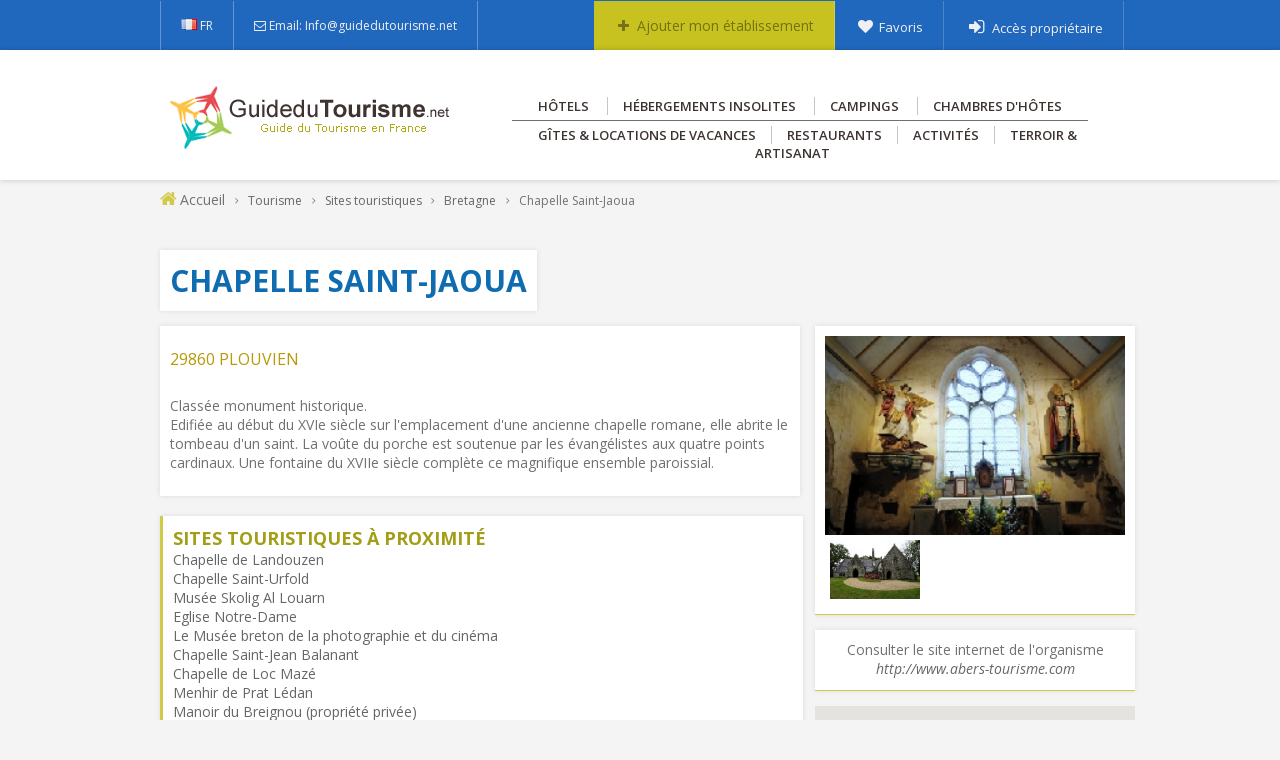

--- FILE ---
content_type: text/html; charset=iso-8859-1
request_url: http://www.guidedutourisme.net/tourisme/chapelle-saint-jaoua-plouvien-2549.html
body_size: 22047
content:


<!DOCTYPE html PUBLIC "-//W3C//DTD XHTML 1.0 Strict//EN" "http://www.w3.org/TR/xhtml1/DTD/xhtml1-strict.dtd">
<html xmlns="http://www.w3.org/1999/xhtml" xml:lang="fr" lang="fr">
  <head>
<meta http-equiv="Content-Type" CONTENT="text/html; charset=ISO-8859-1" />
<meta name="Author" LANG="fr" CONTENT="GdT" />
<meta name="Description" CONTENT="Fiche touristique sur Chapelle Saint-Jaoua" />
<meta name="Identifier-URL" CONTENT="http://www.guidedutourisme.net" />
<meta name="robots" content="index,follow" />
<meta name="Publisher" CONTENT="GdT" />
<meta name="Copyright" CONTENT="2016 GdT" />
<meta name="verify-v1" content="" />
<meta name="google-site-verification" content="" />
<title>Chapelle Saint-Jaoua </title>
<link rel="shortcut icon" href="/favicon.ico" />
<link href='https://fonts.googleapis.com/css?family=Montserrat:400,700' rel='stylesheet' type='text/css'>
<link rel="stylesheet" href="http://fonts.googleapis.com/css?family=Gudea:400,700"  />
<link href='http://fonts.googleapis.com/css?family=Open+Sans:400,300,300italic,400italic,600,600italic,700,700italic,800,800italic' rel='stylesheet' type='text/css'>
<link href='http://fonts.googleapis.com/css?family=Gochi+Hand' rel='stylesheet' type='text/css'>
<!--<link rel="stylesheet" type="text/css" href="//ajax.googleapis.com/ajax/libs/jqueryui/1/themes/redmond/jquery-ui.css" />!-->
<link rel="stylesheet" type="text/css" href="/css/style.css" media="screen" title="Normal" />

<script src="/js/jquery-1.9.1.js"></script>
<script src="/js/jquery-ui.js"></script>
<script src="/js/fonct.js"></script>
<link rel="stylesheet" type="text/css" href="/tools/fontello/css/fontello.css" />
<link rel="stylesheet" type="text/css" href="/tools/fontello/css/icon_set_1.css" />
<link rel="stylesheet" type="text/css" href="/tools/fontello/css/icon_set_2.css" />

<link rel="stylesheet" href="/tools/font-awesome/css/font-awesome.min.css">

</head>
<body>


<div id="conteneur">

	
<style>

.box{
-o-border-radius:3px;
    box-shadow:0 5px 10px rgba(0, 0, 0, 0.6);
    -moz-box-shadow:0 5px 10px rgba(0, 0, 0, 0.6);
    -webkit-box-shadow:0 5px 10px rgba(0, 0, 0, 0.6);
    -o-box-shadow:0 5px 10px rgba(0, 0, 0, 0.6);
    text-shadow:none;
}
</style>


	<div class="kd-topbar" >
			<div class="row">
				<div class="col-md-7">
					<ul class="kd-topinfo">
						<li>
							<div id="lang_sel" style='color:#F0EFF2;'><img src='/img/site/ico_fr.png'> FR</div>
						</li><!--
						<li>
							<a href='/inscription.html' style='color:#fff;'>Référencer votre établissement</a>
						</li>!-->
						<li>
							<i class="fa fa-envelope-o" style='color:#F0EFF2;'></i>
							<a href="#" style='color:#F0EFF2;'>Email: Info@guidedutourisme.net</a>
						</li>
					</ul>
				</div>
			
			
			<div class="col-md-5">
				<ul class="kd-userinfo">
					<li style='background:#C7C21F;'>
						<i class='icon-plus' style='color:#747214;font-size:14px;'></i> <a href='/inscription.html' style='color:#747214;font-size:14px;'>Ajouter mon établissement</a>
					</li>
					<li>
						<i class='icon-heart' style='color:#F0EFF2;font-size:15px;'></i> <a href='/favoris.html' title='Mes annonces sauvegardées' style='color:#F0EFF2;'>Favoris</a>
					</li>
					<li >
						<i class='icon-login' style='color:#F0EFF2;font-size:18px;'></i> <a href='/connexion.html' style='color:#F0EFF2;'>Accès propriétaire</a>
					</li>
				</ul>
			</div>

			
			</div>
		</div>

	
	<div id="header" style='width:100%;height:130px;' class='kd-headbar'>
		
		<div style='width:980px;margin: 0 auto;background-color:#fff;' >
			<div id="logo" style='clear:both;float:left;margin-left:10px;margin-top:35px;margin-bottom:5px;'>
				<a href="http://www.guidedutourisme.net" title="Accueil du Guide Touristique"><img src="/img/site/logo_3.png" border="0" alt="Week-end, séjour et vacances en France" /></a>
			</div>

			<div style='float:left;margin-left:7px;height:40px;margin-top:25px;margin-bottom:25px;width:650px;text-align:center;'>
			<div id="menu" >
					<ul>
						<li style='margin-left:0px;'><a href='/hotels.html' title="Voir les Hôtels">Hôtels</a></li>
						<li ><a href='/hebergements-insolites.html' title="Voir les hébergements insolites">Hébergements insolites</a></li>
						<li ><a href='/campings.html' title="Voir les Campings">Campings</a></li>
						<li ><a href='/chambres-hotes.html' title="Voir les Chambres d'hôtes">Chambres d'hôtes</a></li>
						</ul><hr style='margin-bottom: 5px;margin-top: 5px;width:90%;'>
						<ul>
						<li ><a href='/gites-locations-vacances.html' title="Voir les Gîtes & Locations">Gîtes & Locations de vacances</a></li><li ><a href='/restaurants.html' title="Les restaurants présents sur le guide" >Restaurants</a></li><li ><a href='/activites.html' title="Les différentes activités proposées" >Activités</a></li><li ><a href='/artisanat-produits-terroir.html' title="L'artisanat et le terroir" >Terroir & Artisanat</a></li>
					</ul>
					</div>
			</div>
		</div>
	</div>
	
<div id="bg_gr" style='clear:both;float:left;margin-bottom:20px;'>
	<div style="width:100%;background-color:#333;">
		<div style="float:center;width:960px;margin: 0 auto;">
			<div id="path" style='clear:both;float:left;'><i class='fa fa-home' style='color:#d1ca48;font-size:18px;'></i> <a href='/' style='color:#717171;font-size:14px;'>Accueil</a> <i class='fa icon-right-open-mini' style='color:#888;font-size:12px;'></i> <span style='font-size:12px;'> <a href='/tourisme.html'>Tourisme</a> <i class='fa icon-right-open-mini' style='color:#888;font-size:12px;'></i> <a href='/sites-touristiques.html'>Sites touristiques</a> <i class='fa icon-right-open-mini' style='color:#888;font-size:12px;'></i> <a href='/sites-touristiques/bretagne.html'>Bretagne</a> <i class='fa icon-right-open-mini' style='color:#888;font-size:12px;'></i> Chapelle Saint-Jaoua</span></div>
		</div>
	</div>
</div>	






	
<!--</template>-->

<div id="bg_central" style='clear:both;float:left;'>
<div id="central" >
<style>
a{
color:#666;
}

.kd-topbar {
    background-color: #2068bd !important;
}

#central {
width: 980px;
font-size:14px;
font-family:Open sans;
}

.t_blk{
color:#a29e16;text-transform:uppercase;
}

.tibox{
width:210px;float:left;background:#fff;padding:10px;border-bottom:1px solid #d1ca48;text-align:center;
}

.tibox_2{
width:90px;float:left;background:#fff;padding:5px;
}

#web:hover{
background-color: #edecf0;
}

h2.tourisme{
line-height: normal;
}
</style>

<link rel="stylesheet" type="text/css" href="/css/prettyPhoto.css" />

<script src="/js/imagesloaded.pkgd.min.js"></script>
<script src="/js/isotope.pkgd.min.js"></script>
<script src="/js/jquery.prettyPhoto.js"></script>

<script>
$(document).ready(function() {
		var $container = $('#divisotope');
	// init
	$container.imagesLoaded( function() {
		$container.isotope({
		  // options
		  itemSelector: '.tibox_2',
		  layoutMode: 'masonry'
		
		

		});
	})
	

});

$(document).ready(function(){
		$("a[rel^='prettyPhoto']").prettyPhoto({social_tools: false,allow_expand: false});
	});

</script>




<div id='article' style='clear:both;float:left;padding:10px;' >

<div style='clear:both;float:left;padding:10px;background:#fff;margin-bottom:15px;' class='s_tourisme shadowed_div'><h1 style='color:#106cb1;text-transform:uppercase;font-size:30px;'>Chapelle Saint-Jaoua</h1></div>

<div id='left' style='clear:both;float:left;width:620px;'>
<div style='clear:both;float:left;padding:10px;width:620px;background:#fff;' class='s_tourisme shadowed_div'>

	 <h2 style='clear:both;font-style:italic;font-size:18px;float:right;color:#797979;' class='tourisme'></h2> 

    <h3 class='tourisme' style='clear:both;color:#b99908;float:left;font-size:16px;'>29860 Plouvien </h3>
	
    <p style='clear:both;float:left;'>Classée monument historique.<br />
Edifiée au début du XVIe siècle sur l'emplacement d'une ancienne chapelle romane, elle abrite le tombeau d'un saint. La voûte du porche est soutenue par les évangélistes aux quatre points cardinaux. Une fontaine du XVIIe siècle complète ce magnifique ensemble paroissial.</p>

</div>
		

		
		<div id='left' style='clear:both;float:left;padding:10px;background:#fff;width:620px;border-left:3px solid #d1ca48;margin-top:20px;' class='s_tourisme shadowed_div '>
				<h2 class='t_blk'>Sites touristiques à proximité</h2><a href="/tourisme/chapelle-de-landouzen-le-drennec-2574.html">Chapelle de Landouzen</a><br /><a href="/tourisme/chapelle-saint-urfold-bourg-blanc-2562.html">Chapelle Saint-Urfold</a><br /><a href="/tourisme/musee-skolig-al-louarn-plouvien-2470.html">Musée Skolig Al Louarn</a><br /><a href="/tourisme/eglise-notre-dame-bourg-blanc-2563.html">Eglise Notre-Dame</a><br /><a href="/tourisme/le-musee-breton-de-la-photographie-et-du-cinema-bourg-blanc-2539.html">Le Musée breton de la photographie et du cinéma</a><br /><a href="/tourisme/chapelle-saint-jean-balanant-plouvien-2550.html">Chapelle Saint-Jean Balanant</a><br /><a href="/tourisme/chapelle-de-loc-maze-le-drennec-2575.html">Chapelle de Loc Mazé</a><br /><a href="/tourisme/menhir-de-prat-ledan-plabennec-2540.html">Menhir de Prat Lédan</a><br /><a href="/tourisme/manoir-du-breignou-(propriete-privee)-bourg-blanc-2564.html">Manoir du Breignou (propriété privée)</a><br /><a href="/tourisme/motte-feodale-de-leskelen-plabennec-2541.html">Motte féodale de Leskelen</a><br /><a href="/tourisme/eglise-paroissiale-kersaint-plabennec-2577.html">Eglise paroissiale</a><br /><a href="/tourisme/eglise-sant-drien-le-drennec-2573.html">Eglise Sant-Drien</a><br /></div>		


		<div id='left' style='clear:both;float:left;padding:10px;background:#fff;width:620px;border-left:3px solid #d1ca48;margin-top:20px;' class='s_tourisme shadowed_div '>
		<h2 class='t_blk'>Sites touristiques dans le même département</h2>
		<a href="/tourisme/phare-de-ile-wrac_h-plouguerneau-2411.html">Phare de l'Ile Wrac'h</a><br /><a href="/tourisme/parc-naturel-regional-d-armorique-3658.html">Parc naturel régional d'Armorique</a><br /><a href="/tourisme/memorial-des-finisteriens---fort-montbarey-brest-2481.html">Mémorial des Finistériens - Fort Montbarey</a><br /><a href="/tourisme/eglise-de-saint-brevalaire-loc-brevalaire-2578.html">Eglise de Saint-Brévalaire</a><br />

	</div>


	   <div id='left' style='clear:both;float:left;padding:10px;background:#fff;width:620px;border-left:3px solid #d1ca48;margin-top:20px;' class='s_tourisme shadowed_div '>
		<h2 class='t_blk'>Offices de Tourisme & Syndicats d'Initiative</h2>
		<a href="/offices-de-tourisme/finistere.html">Liste des Offices de Tourisme et des Syndicats d'Initiative dans le Finistère</a><br /><a href="/offices-de-tourisme/bretagne.html">Liste des Offices de Tourisme et des Syndicats d'Initiative en Bretagne</a>

	</div>

</div>

<div id='right' style='float:left;margin-left:35px;width:300px;'>
<div id='img' style='clear:both;float:left;width:300px;background:#fff;padding:10px;border-bottom:1px solid #d1ca48;' class='s_tourisme shadowed_div '>
	
	<a href='/img/site/photos/chapelle-saint-jaoua_29860_1.jpg' rel='prettyPhoto[pp_gal]' title='Chapelle Saint-Jaoua'><img src='/img/site/photos/mini_chapelle-saint-jaoua_29860_1.jpg' width='300'></a>
					<div id='divisotope' style='clear:both;'> <div class='tibox_2'><a href='/img/site/photos/chapelle-saint-jaoua_29860_0.jpg' rel='prettyPhoto[pp_gal]' title='Chapelle Saint-Jaoua'><img src='/img/site/photos/mini_chapelle-saint-jaoua_29860_0.jpg' width='90' ></a></div></div>	</div>


<div id='web' style='clear:both;width:300px;float:left;background:#fff;padding:10px;border-bottom:1px solid #d1ca48;margin-top:15px;text-align:center;height:40px;' class='s_tourisme shadowed_div '>
	Consulter le site internet de l'organisme
	<br />
	<span style='clear:both;padding:8px;font-family:Open sans;font-size:14px;color:#272727;font-style:italic;text-align:center;color:#272727;'><a href='http://www.abers-tourisme.com' target='_blank'>http://www.abers-tourisme.com</a></span>
</div>

<div id="go_map" style='clear:both;margin-top:15px;float:left;' title="Visualiser sur une carte">
		<div id="map" ></div>
		</div>

</div>
</div>

<div style='clear:both;float:left;margin-top:20px;width:960px;padding:10px;' class=''>
<h2 class='t_blk'>A découvrir également</h2>




<a href='/tourisme/eglise-saint-brandan-lanvellec-2072.html'>
						<div id='web' style='margin:5px;' class=' tibox'>
						<div><img src='/img/site/photos/mini_eglise-saint-brandan_22420_2.jpg' width='210' style='margin-bottom:10px;' class=''></div>
						<span class='t_blk_2'>Eglise Saint-Brandan</span><br />
						<i class='fa fa-map-marker' style='color:#d1ca48;font-size:16px;'></i> Lanvellec (22)<br />
						<i class='icon_set_1_icon-94' style='font-size:16px;color:#d1ca48;' title='Fiche détaillée'></i> <span class='link'>Accèder à la fiche</span>
						</div>
					</a>
			<a href='/tourisme/chapelle-saint-samson-landunvez-2762.html'>
						<div id='web' style='margin:5px;' class=' tibox'>
						<div><img src='/img/site/photos/mini_chapelle-saint-samson_29840.jpg' width='210' style='margin-bottom:10px;' class=''></div>
						<span class='t_blk_2'>Chapelle Saint-Samson</span><br />
						<i class='fa fa-map-marker' style='color:#d1ca48;font-size:16px;'></i> Landunvez (29)<br />
						<i class='icon_set_1_icon-94' style='font-size:16px;color:#d1ca48;' title='Fiche détaillée'></i> <span class='link'>Accèder à la fiche</span>
						</div>
					</a>
			<a href='/tourisme/eglise-saint-leonore-et-sainte-anne-trelevern-2156.html'>
						<div id='web' style='margin:5px;' class=' tibox'>
						<div><img src='/img/site/photos/mini_eglise-saint-leonore-et-sainte-anne_22660.jpg' width='210' style='margin-bottom:10px;' class=''></div>
						<span class='t_blk_2'>Eglise Saint Léonore et Sainte Anne</span><br />
						<i class='fa fa-map-marker' style='color:#d1ca48;font-size:16px;'></i> Trélévern (22)<br />
						<i class='icon_set_1_icon-94' style='font-size:16px;color:#d1ca48;' title='Fiche détaillée'></i> <span class='link'>Accèder à la fiche</span>
						</div>
					</a>
			<a href='/tourisme/chapelle-de-la-madeleine-carnac-3252.html'>
						<div id='web' style='margin:5px;' class=' tibox'>
						<div><img src='/img/site/photos/mini_chapelle-de-la-madeleine_56340_0.jpg' width='210' style='margin-bottom:10px;' class=''></div>
						<span class='t_blk_2'>Chapelle de la Madeleine</span><br />
						<i class='fa fa-map-marker' style='color:#d1ca48;font-size:16px;'></i> Carnac (56)<br />
						<i class='icon_set_1_icon-94' style='font-size:16px;color:#d1ca48;' title='Fiche détaillée'></i> <span class='link'>Accèder à la fiche</span>
						</div>
					</a>
			

</div>
</div>


<style>
#map { height: 300px; width:320px;}
</style>




<script type="text/javascript">
var map;
function initMap() {
	var latitude = 48.526069;
	var longitude = -4.458346;
  var myLatLng = {lat: latitude, lng: longitude};

  var map = new google.maps.Map(document.getElementById('map'), {
    zoom: 8,
    center: myLatLng
  });

  var marker = new google.maps.Marker({
    position: myLatLng,
    map: map,
    title: ''
  });
}
</script>

<script async defer src="https://maps.googleapis.com/maps/api/js?key=AIzaSyCr2YFx7laxeyh9d6Trf-K84WuIWfpn7ac&callback=initMap"></script></div>
</div>
 
<style>
.overlay {
    background: rgba(0, 0, 0, 0) url("/img/site/overlay.png") repeat scroll 0 0;
    height: 100%;
    position: absolute;
    width: 100%;
    z-index: 5;
}

.bottom-part {
    
    background-clip: border-box, border-box;
    background-color: rgba(0, 0, 0, 0);
    background-image: linear-gradient(to bottom, rgba(61, 51, 49, 0.9), rgba(61, 51, 49, 0.9)), url("/img/site/bg_footer_3.jpg");
    background-origin: padding-box, padding-box;
    background-position: 0 0%, 50% 0;
    background-repeat: repeat, no-repeat;
    background-size: cover;
    position: relative;
}
</style>

<div id="bg_footer" style='clear:both;float:left;height:300px;' class='bottom-part'><div class="overlay" style='margin:0 auto;height:427px;margin-top:-62px;'></div>	
<div id="footer" style="clear:both;position:relative;z-index:6;">
		<div id="footer-1" style='clear:both;padding:30px;'>

			<div id='partenaires' style='clear:both;float:left;position:relative;' class='txtfooter_txt'>
			<span class='txtfooter_title'>Catégories</span> <br />
			<div style='float:left;'>
			<i class='fa fa-angle-double-right' style='color:#fff;font-size:16px;'></i> <a href="/hotels.html" title="Les hôtels référencés sur notre guide">Hôtels</a><br />
			<i class='fa fa-angle-double-right' style='color:#fff;font-size:16px;'></i> <a href="/hebergements-insolites.html" title="Les hébergements insolites référencés sur notre guide">Hébergements insolites</a><br />
			<i class='fa fa-angle-double-right' style='color:#fff;font-size:16px;'></i> <a href="/campings.html" title="Les campings référencés sur notre guide">Campings</a><br />
			<i class='fa fa-angle-double-right' style='color:#fff;font-size:16px;'></i> <a href="/chambres-hotes.html" title="Les chambres d'hôtes référencées sur notre guide">Chambres d'hôtes</a><br />
			</div>
			</div>


			<div id='partenaires' style='float:left;margin-left:90px;' class='txtfooter_txt'>
			<span class='txtfooter_title'>Catégories</span> <br />
			<div style='float:left;'>
			<i class='fa fa-angle-double-right' style='color:#fff;font-size:16px;'></i> <a href="/gites-locations-vacances.html" title="Les gites et locations de vacances référencés sur notre guide">Gîtes & Locations de vacances</a><br />
			<i class='fa fa-angle-double-right' style='color:#fff;font-size:16px;'></i> <a href="/restaurants.html" title="Les restaurants référencés sur notre guide">Restaurants</a><br />
			<i class='fa fa-angle-double-right' style='color:#fff;font-size:16px;'></i> <a href="/activites.html" title="Les activités référencés sur notre guide">Activités</a><br />
			<i class='fa fa-angle-double-right' style='color:#fff;font-size:16px;'></i> <a href="/artisanat-produits-terroir.html" title="Les hébergements référencés sur notre guide">Artisanat & Produits du Terroir</a><br />
			</div>
			</div>
			

			<div id='partenaires' style='float:left;margin-left:50px;' class='txtfooter_txt'>
			<span class='txtfooter_title' style=''>Découvrir la France</span> <br />
			<div style='float:left;'>
				<i class='fa fa-angle-double-right' style='color:#fff;font-size:16px;'></i> <a href="/tourisme.html" title="Découvrez la France">Tourisme en France</a>
				<i class='fa fa-angle-double-right' style='color:#fff;font-size:16px;'></i> <a href="/sites-touristiques.html" title="Partez à la découverte des sites touristiques Français">Sites touristiques</a><br />
				<i class='fa fa-angle-double-right' style='color:#fff;font-size:16px;'></i> <a href="/departements-regions.html" title="Trouvez la destination de vos futures vacances">Départements et Régions</a>
				<i class='fa fa-angle-double-right' style='color:#fff;font-size:16px;'></i> <a href="/villes-villages.html" title="Visitez les villes et villages de France">Villes et Villages</a><br /><br />
				</div>
			
			
				<div style='float:left;clear:both;'><span class='txtfooter_title'>Pratique</span> <br />
				<i class='fa fa-angle-double-right' style='color:#fff;font-size:16px;'></i> <a href='/offices-de-tourisme.html' title="Offices de Tourisme en France">Liste des offices de tourisme</a><br />
				<i class='fa fa-angle-double-right' style='color:#fff;font-size:16px;'></i> <a href='/inscription.html'>Ajoutez votre établissement</a><br />
				<i class='fa fa-angle-double-right' style='color:#fff;font-size:16px;'></i> <a href='/inscription.html'>Référencez votre ville ou votre village gratuitement</a><br />
				
				<i class='fa fa-angle-double-right' style='color:#fff;font-size:16px;'></i> <a href='/connexion.html'>Accès propriétaires</a><br />
				</div>
			</div>

			<div id="newsletter" style='clear:both;float:left;width:800px;text-align:left;margin-top:-40px;'>


				
				<span class='txtfooter_title'>Inscrivez-vous à notre newsletter</span> <br />

				
				<p style='letter-spacing: 0.2px;line-height:1.7;margin-bottom:10px;color:#8c8c8c;font-family:Open sans;'>Restez informer des dernières nouveautés de notre guide, des promos ainsi que des évenements.</p>
				
				<form method="post" action="/newsletter.html" name="gonews">
				<div style='clear:both;text-align:left;width:800px;'>
					
						<input type="text" id='nom_news' name='nom_news' class='input_footer' style='width:220px;' placeholder="Votre Nom">
					
					
						<input type="text" id='mymail' name='mymail' class='input_footer' style='width:220px;' placeholder="Votre Adresse Email">
					
						<input  type="submit" value="Envoyer" class='button_vert'>
					
				</div>
				</form>


		</div>
		
		</div>
</div>
</div>
<div id="bg_footer_2" style='clear:left;float:left;'>
			<div id="footer" >
				<div style='float:left;'>©2004-2016 - GuideDuTourisme.net - Tous droits résérvés</div>
				<div id="menufooter" style='float:right;margin-right:35px;margin-top:-1px;'>
					<ul >
						<li><a href='/' title='Accueil'>Accueil</a></li><li style='color:#BCBFB4;'>|</li><li><a href='/donnees-personnelles.html' title="Charte d'utilisation des données personnelles">Données Personnelles</a></li><li style='color:#BCBFB4;'>|</li>
						<li><a href='/mentions.html'>Mentions Légales</a></li><li style='color:#BCBFB4;'>|</li><li><a href='/conditions-generales.html' title='Conditions Générales'>Conditions Générales</a></li><li style='color:#BCBFB4;'>|</li><li><a href='/contact.html' target='_blank' title='Contactez-nous'>Contact</a></li>
					</ul>	
				</div>
			</div>		
</div>



 </div>   
 

<script>
  (function(i,s,o,g,r,a,m){i['GoogleAnalyticsObject']=r;i[r]=i[r]||function(){
  (i[r].q=i[r].q||[]).push(arguments)},i[r].l=1*new Date();a=s.createElement(o),
  m=s.getElementsByTagName(o)[0];a.async=1;a.src=g;m.parentNode.insertBefore(a,m)
  })(window,document,'script','//www.google-analytics.com/analytics.js','ga');

  ga('create', 'UA-76104608-1', 'auto');
  ga('send', 'pageview');

</script>

</body>
</html>